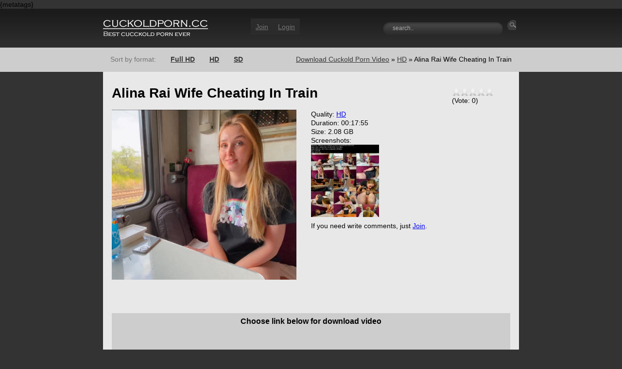

--- FILE ---
content_type: text/html; charset=UTF-8
request_url: https://cuckoldporn.cc/hddownload/1331-alina-rai-wife-cheating-in-train.html
body_size: 4725
content:
<!DOCTYPE html>
<html>
<head>
<!--[if lt IE 9]><script src="http://html5shiv.googlecode.com/svn/trunk/html5.js"></script><![endif]-->
{metatags}
    <meta name="google-site-verification" content="8H_NN7Kzjv1_8-nEZiDEVBOl8XKb3XjksVFMXk7IGHM" />
<link rel="shortcut icon" href="/templates/cuckoldporn/images/fav.ico" />
<link media="screen" href="/templates/cuckoldporn/style/styles.css" type="text/css" rel="stylesheet" />
    <meta name="v525371" content="72262ee7bf9868961e78e2c8ee9947df" />
</head>
<body>
<header class="header">
<div class="wrr">
<div class="logo"><a href="/"><img src="/templates/cuckoldporn/images/logo.gif"></a></div>
<link href="/templates/cuckoldporn/style/modal.css" rel="stylesheet">
<div class="login">
<ul><li><a href="https://cuckoldporn.cc/index.php?do=register">Join</a></li>
<li><a href="#" class="trigger">Login</a></li></ul>
</div>
<div class="modal" id="test-modal" style="display: none">
<a href="#" class="close">&times;</a>
<strong><h2>Welcome to Amateurporn.com. again. ^.^</h2></strong>
<p>For login on website, enter e-mail and passw. in form:<p>
<form method="post" action="">
<div class="logform">
<span>E-mail:</span>
<input name="login_name" id="login_name" onblur="if(this.value=='')this.value='';" onfocus="if(this.value=='E-Mail')this.value='';" value="" />
</div>
<div class="logform">
<span>Password:</span>
<input type="password" name="login_password" id="login_password" onblur="if(this.value=='')this.value='';" onfocus="if(this.value=='Пароль')this.value='';" value="" />
</div>
<div class="logbut">
<a href="/index.php?do=lostpassword"><strong>Forget?</strong></a>
<button class="loent" onclick="submit();" name="submit" type="image" alt="Войти">Enter &raquo;</button>
<input name="login" type="hidden" id="login" value="submit" />
</div>
</form>
</div>
<div class="search">
<form name="searchform" method="post">
<input type="hidden" name="do" value="search" />
<input type="hidden" name="subaction" value="search" />
<input class="seabg" id="story" name="story" value="search.."  onblur="if(this.value=='') this.value='search..';" onfocus="if(this.value=='search..') this.value='';" type="text" />
<input type="submit" name="buttonsearch" class="butsea" value="">
</form>
</div>
</div>
</header><!-- .header-->
<div class="menu">
<div class="wrr">
<p>Sort by format:</p>
<h2><a href="/fullhddownload">Full HD</a></h2>
<h2><a href="/hddownload">HD</a></h2>
<h2><a href="/sddownload">SD</a></h2>
<div style="padding:15px;float:right;">
<div class="speedbar"><span id="dle-speedbar"><span itemscope itemtype="http://data-vocabulary.org/Breadcrumb"><a href="https://cuckoldporn.cc/" itemprop="url"><span itemprop="title">Download Cuckold Porn Video</span></a></span> &raquo; <span itemscope itemtype="http://data-vocabulary.org/Breadcrumb"><a href="https://cuckoldporn.cc/hddownload/" itemprop="url"><span itemprop="title">HD</span></a></span> &raquo; Alina Rai Wife Cheating In Train</span></div></div>
</div>
</div>
<div class="wrr">
<main class="content"><div id='dle-content'><div class="full"><h1>Alina Rai Wife Cheating In Train</h1><div class="furate"><div itemscope itemtype="http://data-vocabulary.org/Review-aggregate"><div id='ratig-layer-1331'><div class="rating">
		<ul class="unit-rating">
		<li class="current-rating" style="width:0%;">0</li>
		<li><a href="#" title="Плохо" class="r1-unit" onclick="doRate('1', '1331'); return false;">1</a></li>
		<li><a href="#" title="Приемлемо" class="r2-unit" onclick="doRate('2', '1331'); return false;">2</a></li>
		<li><a href="#" title="Средне" class="r3-unit" onclick="doRate('3', '1331'); return false;">3</a></li>
		<li><a href="#" title="Хорошо" class="r4-unit" onclick="doRate('4', '1331'); return false;">4</a></li>
		<li><a href="#" title="Отлично" class="r5-unit" onclick="doRate('5', '1331'); return false;">5</a></li>
		</ul>
</div></div><div style="float:left;width:120px;">(Vote: <span id="vote-num-id-1331">0</span>)</div></div></div>

<div class="fulltop">
<div class="poster">
<img alt="Alina Rai Wife Cheating In Train" src="https://cuckoldporn.cc/uploads/posts/2023-05/1684459372_4661.cuckoldporn.cc.jpg">
</div>
<div class="infa">
<ul><li>Quality: <a href="https://cuckoldporn.cc/hddownload/">HD</a></li>
<li>Duration: 00:17:55</li>
<li>Size: 2.08 GB</li>
</ul>
<div class="fuscreen">Screenshots:<a href="https://cuckoldporn.cc/uploads/posts/2023-05/1684459404_8011.cuckoldporn.cc.jpg" ><!--dle_image_begin:https://cuckoldporn.cc/uploads/posts/2023-05/1684459399_9471.cuckoldporn.cc.jpg|--><img src="https://cuckoldporn.cc/uploads/posts/2023-05/1684459399_9471.cuckoldporn.cc.jpg" alt="Alina Rai Wife Cheating In Train" title="Alina Rai Wife Cheating In Train"  /><!--dle_image_end--></a></div>
</div>
<div class="fulltop"><div class="fushar">

<div class="pluso" data-background="#ebebeb" data-options="big,square,line,horizontal,counter,theme=04" data-lang="en" data-services="facebook,twitter,google,googlebookmark,linkedin,yahoo,livejournal,blogger,digg,tumblr,email"></div>
</div></div>
<div class="fudow"><h2>Choose link below for download video</h2>

 <center><script data-url="https://k2s.cc/file/c1dfeadf80a61/4Alinarai_Her_Husband_Is_Now_A_Cuckold_SEX_XXX.mp4" data-width="550px"  src="https://k2s.cc/js/preview.js" allowfullscreen></script></center>


<br><br>

<br><br>  
<div class="fulink Keep2share"><a target="_blank" href="https://k2s.cc/file/c1dfeadf80a61/4Alinarai_Her_Husband_Is_Now_A_Cuckold_SEX_XXX.mp4">Download Alina Rai Wife Cheating In Train from Keep2share</a></div>
<div class="fulinkpic"><a target="_blank" href="https://k2s.cc/file/c1dfeadf80a61/4Alinarai_Her_Husband_Is_Now_A_Cuckold_SEX_XXX.mp4"><img src="/templates/cuckoldporn/images/dow.gif"></a></div>
<br><br>  

<br><br>  
<div class="fulink turbobit img src="/templates/cuckoldporn/images/turbobit.png""><a target="_blank" href="https://turb.pw/8wmd7gbw8xaf/4Alinarai_Her_Husband_Is_Now_A_Cuckold_SEX_XXX.mp4.html">Download Alina Rai Wife Cheating In Train from Turbobit</a></div>
<div class="fulinkpic"><a target="_blank" href="https://turb.pw/8wmd7gbw8xaf/4Alinarai_Her_Husband_Is_Now_A_Cuckold_SEX_XXX.mp4.html"><img src="/templates/cuckoldporn/images/dow.gif"></a></div>
<br><br> 
    
</div>

<div class="fulrel"><div class="enso">
<div class="ensocov"><a title="" href="https://cuckoldporn.cc/hddownload/1330-kristy-waterfall-wedding-cheating.html"><img alt="Kristy Waterfall Wedding Cheating" title="" src="https://cuckoldporn.cc/uploads/posts/2023-05/1684284968_1091.cuckoldporn.cc.jpg" /></a></div>
<div class="ensotit"><h3><a title="" href="https://cuckoldporn.cc/hddownload/1330-kristy-waterfall-wedding-cheating.html">Kristy Waterfall Wedding Cheating</a></h3></div>
</div><div class="enso">
<div class="ensocov"><a title="" href="https://cuckoldporn.cc/hddownload/1329-scarlett-alexis-horny-bride-cheating-after-marriages.html"><img alt="Scarlett Alexis Horny Bride Cheating After Marriages" title="" src="https://cuckoldporn.cc/uploads/posts/2023-05/1684284883_4971.cuckoldporn.cc.jpg" /></a></div>
<div class="ensotit"><h3><a title="" href="https://cuckoldporn.cc/hddownload/1329-scarlett-alexis-horny-bride-cheating-after-marriages.html">Scarlett Alexis Horny Bride Cheating After Marriages</a></h3></div>
</div><div class="enso">
<div class="ensocov"><a title="" href="https://cuckoldporn.cc/hddownload/1328-diana-rider-blind-and-deaf-husband-cuckold.html"><img alt="Diana Rider Blind And Deaf Husband Cuckold" title="" src="https://cuckoldporn.cc/uploads/posts/2023-05/1684114220_1681.cuckoldporn.cc.jpg" /></a></div>
<div class="ensotit"><h3><a title="" href="https://cuckoldporn.cc/hddownload/1328-diana-rider-blind-and-deaf-husband-cuckold.html">Diana Rider Blind And Deaf Husband Cuckold</a></h3></div>
</div><div class="enso">
<div class="ensocov"><a title="" href="https://cuckoldporn.cc/hddownload/1325-rita-argiles-first-cheating-in-hotel-with-bbc.html"><img alt="Rita Argiles First Cheating In Hotel With BBC" title="" src="https://cuckoldporn.cc/uploads/posts/2023-05/1683847831_9041.cuckoldporn.cc.jpg" /></a></div>
<div class="ensotit"><h3><a title="" href="https://cuckoldporn.cc/hddownload/1325-rita-argiles-first-cheating-in-hotel-with-bbc.html">Rita Argiles First Cheating In Hotel With BBC</a></h3></div>
</div><div class="enso">
<div class="ensocov"><a title="" href="https://cuckoldporn.cc/hddownload/1323-emma-paige26-first-creampie-from-bbc.html"><img alt="Emma Paige26 First Creampie From BBC" title="" src="https://cuckoldporn.cc/uploads/posts/2023-05/1683596197_8251.cuckoldporn.cc.jpg" /></a></div>
<div class="ensotit"><h3><a title="" href="https://cuckoldporn.cc/hddownload/1323-emma-paige26-first-creampie-from-bbc.html">Emma Paige26 First Creampie From BBC</a></h3></div>
</div><div class="enso">
<div class="ensocov"><a title="" href="https://cuckoldporn.cc/hddownload/1322-india-summer-pov-cuckold-threesome-without-you.html"><img alt="India Summer Pov Cuckold Threesome Without You" title="" src="https://cuckoldporn.cc/uploads/posts/2023-05/1683512106_3381.cuckoldporn.cc.jpg" /></a></div>
<div class="ensotit"><h3><a title="" href="https://cuckoldporn.cc/hddownload/1322-india-summer-pov-cuckold-threesome-without-you.html">India Summer Pov Cuckold Threesome Without You</a></h3></div>
</div><div class="enso">
<div class="ensocov"><a title="" href="https://cuckoldporn.cc/hddownload/1321-charlotte-rayn-my-horny-wife-fuck-stepson.html"><img alt="Charlotte Rayn My Horny Wife Fuck StepSon" title="" src="https://cuckoldporn.cc/uploads/posts/2023-05/1683510321_6371.cuckoldporn.cc.jpg" /></a></div>
<div class="ensotit"><h3><a title="" href="https://cuckoldporn.cc/hddownload/1321-charlotte-rayn-my-horny-wife-fuck-stepson.html">Charlotte Rayn My Horny Wife Fuck StepSon</a></h3></div>
</div><div class="enso">
<div class="ensocov"><a title="" href="https://cuckoldporn.cc/hddownload/1320-verlonis-alina-cuckold-watches-how-wife-gets-fucked-by-a-tinder-guy.html"><img alt="Verlonis Alina Cuckold Watches How  Wife Gets Fucked By A Tinder Guy" title="" src="https://cuckoldporn.cc/uploads/posts/2023-05/1683422157_4661.cuckoldporn.cc.jpg" /></a></div>
<div class="ensotit"><h3><a title="" href="https://cuckoldporn.cc/hddownload/1320-verlonis-alina-cuckold-watches-how-wife-gets-fucked-by-a-tinder-guy.html">Verlonis Alina Cuckold Watches How  Wife Gets Fucked By A Tinder Guy</a></h3></div>
</div><div class="enso">
<div class="ensocov"><a title="" href="https://cuckoldporn.cc/hddownload/1319-verlonis-alina-cheating-while-talking-on-the-phone.html"><img alt="Verlonis Alina Cheating While Talking On The Phone" title="" src="https://cuckoldporn.cc/uploads/posts/2023-05/1683421686_8471.cuckoldporn.cc.jpg" /></a></div>
<div class="ensotit"><h3><a title="" href="https://cuckoldporn.cc/hddownload/1319-verlonis-alina-cheating-while-talking-on-the-phone.html">Verlonis Alina Cheating While Talking On The Phone</a></h3></div>
</div></div>
<div>If you need write comments, just <a href="/index.php?do=register">Join</a>.</div>
<div class="comments"><!--dleaddcomments--><!--dlecomments--><!--dlenavigationcomments--></div></div></div>
</main><!-- .content -->
</div><!-- .wrapper -->
<footer class="footer">
<div class="wrr">
<ul class="futlist"><li><a href="/">Home</a></li>
</ul>

<img src="/templates/cuckoldporn/images/futlogo.gif">
<div class="copy"> 
    <a href="http://asianscan.biz/" title="Download Thai Porn" target="_blank"><b>Thai Collection</b></a><br/><br/>
    <b><noindex><a href="http://www.planetsuzy.org" rel="nofollow" target=_blank>Planetsuzy</a></noindex></b><br> 
    
    

    <!--LiveInternet counter--><script type="text/javascript"><!--
document.write("<a href='//www.liveinternet.ru/click' "+
"target=_blank><img src='//counter.yadro.ru/hit?t11.2;r"+
escape(document.referrer)+((typeof(screen)=="undefined")?"":
";s"+screen.width+"*"+screen.height+"*"+(screen.colorDepth?
screen.colorDepth:screen.pixelDepth))+";u"+escape(document.URL)+
";"+Math.random()+
"' alt='' title='LiveInternet: показано число просмотров за 24"+
" часа, посетителей за 24 часа и за сегодня' "+
"border='0' width='88' height='31'><\/a>")
//--></script><!--/LiveInternet-->

<br>Copyright: cuckoldporn.cc 2015</div>
</div>
</footer><!-- .footer -->
<meta http-equiv="Content-Type" content="text/html; charset=utf-8" />
<title>Alina Rai Wife Cheating In Train &raquo; Cuckold Porn Video</title>
<meta name="description" content="" />
<meta name="keywords" content="" />
<meta name="generator" content="DataLife Engine (http://dle-news.ru)" />
<meta property="og:site_name" content="Cuckold Porn Video" />
<meta property="og:type" content="article" />
<meta property="og:title" content="Alina Rai Wife Cheating In Train" />
<meta property="og:url" content="https://cuckoldporn.cc/hddownload/1331-alina-rai-wife-cheating-in-train.html" />
<meta property="og:image" content="https://cuckoldporn.cc/uploads/posts/2023-05/1684459372_4661.cuckoldporn.cc.jpg" />
<link rel="search" type="application/opensearchdescription+xml" href="https://cuckoldporn.cc/engine/opensearch.php" title="Cuckold Porn Video" />
<link rel="alternate" type="application/rss+xml" title="Cuckold Porn Video" href="https://cuckoldporn.cc/rss.xml" />
<script type="text/javascript" src="/engine/classes/min/index.php?charset=utf-8&amp;g=general&amp;12"></script>
<script type="text/javascript" src="/engine/classes/min/index.php?charset=utf-8&amp;f=engine/classes/masha/masha.js&amp;12"></script>
<script type="text/javascript" src="/templates/cuckoldporn/js/modal.js"></script>
<script type="text/javascript">
jQuery(function($){
$('body').on('click', '.trigger', function(e){
e.preventDefault();
$('#test-modal').modal().open();
});
$('.modal .close').on('click', function(e){
e.preventDefault();
$.modal().close();
});
$('.modal .more-toggle').on('click', function(e){
e.stopPropagation();
$('.modal .more').toggle();
});
});
</script>
<script type="text/javascript" src="/engine/classes/min/index.php?f=/templates/cuckoldporn/js/libs.js&amp;7"></script>
<script type="text/javascript" src="/templates/cuckoldporn/js/tooltip.js"></script>
<link media="screen" href="/templates/cuckoldporn/style/bbcodes.css" type="text/css" rel="stylesheet" />
<link rel="stylesheet" href="/engine/classes/min/index.php?f=/templates/cuckoldporn/style/engine.css&amp;7" />
<div id="loading-layer" style="display:none">Загрузка. Пожалуйста, подождите...</div>
<script type="text/javascript">
<!--
var dle_root       = '/';
var dle_admin      = '';
var dle_login_hash = '';
var dle_group      = 5;
var dle_skin       = 'cuckoldporn';
var dle_wysiwyg    = '0';
var quick_wysiwyg  = '0';
var dle_act_lang   = ["Да", "Нет", "Ввод", "Отмена", "Сохранить", "Удалить"];
var menu_short     = 'Быстрое редактирование';
var menu_full      = 'Полное редактирование';
var menu_profile   = 'Просмотр профиля';
var menu_send      = 'Отправить сообщение';
var menu_uedit     = 'Админцентр';
var dle_info       = 'Информация';
var dle_confirm    = 'Подтверждение';
var dle_prompt     = 'Ввод информации';
var dle_req_field  = 'Заполните все необходимые поля';
var dle_del_agree  = 'Вы действительно хотите удалить? Данное действие невозможно будет отменить';
var dle_spam_agree = 'Вы действительно хотите отметить пользователя как спамера? Это приведет к удалению всех его комментариев';
var dle_complaint  = 'Укажите текст вашей жалобы для администрации:';
var dle_big_text   = 'Выделен слишком большой участок текста.';
var dle_orfo_title = 'Укажите комментарий для администрации к найденной ошибке на странице';
var dle_p_send     = 'Отправить';
var dle_p_send_ok  = 'Уведомление успешно отправлено';
var dle_save_ok    = 'Изменения успешно сохранены. Обновить страницу?';
var dle_del_news   = 'Удалить статью';
var allow_dle_delete_news   = false;
var dle_search_delay   = false;
var dle_search_value   = '';
$(function(){
	FastSearch();
});
//-->
</script>
<script defer src="https://static.cloudflareinsights.com/beacon.min.js/vcd15cbe7772f49c399c6a5babf22c1241717689176015" integrity="sha512-ZpsOmlRQV6y907TI0dKBHq9Md29nnaEIPlkf84rnaERnq6zvWvPUqr2ft8M1aS28oN72PdrCzSjY4U6VaAw1EQ==" data-cf-beacon='{"version":"2024.11.0","token":"807ce96ee3714c1f9d53d1b6c8e175be","r":1,"server_timing":{"name":{"cfCacheStatus":true,"cfEdge":true,"cfExtPri":true,"cfL4":true,"cfOrigin":true,"cfSpeedBrain":true},"location_startswith":null}}' crossorigin="anonymous"></script>
</body>
</html>
<!-- DataLife Engine Copyright SoftNews Media Group (http://dle-news.ru) -->


--- FILE ---
content_type: text/css
request_url: https://cuckoldporn.cc/templates/cuckoldporn/style/styles.css
body_size: 1177
content:
* {margin: 0;padding: 0;}
article, aside, details, figcaption, figure, footer, header, hgroup, main, nav, section, summary {display: block;}
body {font: 14px/18px Minion Pro, Arial, sans-serif;width: 100%;background: #333333;}
li{list-style: none;}
input{border: 0;outline: 0;}
a:hover {text-decoration: none;}
.wrr {width: 856px;margin: 0 auto;}
/* Header */
.header {height: 80px;background: #212121 url(../images/headbg.gif) repeat-x;}
.logo {float: left;width:214px;height:80px;transition:0.4s;}
.logo:hover{opacity:0.8;transition:0.4s;}
.login ul {margin: 20px 0 0 90px;}
.login ul, .login li {float: left;background: #2b2b2b;}
.login li a {display: block;color: #767676;padding: 8px 10px;}
.search {float: right;width: 280px;height: 34px;margin-top: 23px;}
.seabg{background: url(../images/seabg.gif) no-repeat;width: 207px;padding: 5px 19px 7px 20px;font-size:12px;color: #aeaeae;}
.butsea{background:url(../images/seabut.gif) no-repeat;padding: 3px 9px;margin-left: 6px;}
.menu {height: 50px;background: #cdcdcd;}
.menu p, .menu h2 {display: block;float: left;padding: 15px 15px;font-size: 14px;color: #747474;}
.menu a {color: #363636;transition:0.2s;}
.menu a:hover{color:red;}
/* Middle */
.content {background: #e8e8e8;padding-top: 35px;width: 856px;float: left;}
.mainh1 {text-align:center;margin:-20px 0 20px 0;color:#292929;}
/* SHOT */
.shot {width: 410px;height: 280px;margin: 0 0 13px 12px;float: left;background: #848484;overflow: hidden;}
.cover {height: 284px;width: 410px;}
.cover img {text-align:center;width: 100%;}
.shscreen {margin: -140px 0 47px 4px;height: 94px;width: 70px;padding: 0 6px;color: #fff;background: rgba(48,48,48,0.6);position: relative;}
.shscreen img{height: 70px;width: 70px;}
.shrate {float: right;margin: -70px 10px 0 0;}
.shottit {background: rgba(48,48,48,0.7);margin-top: -43px;position: relative;overflow: hidden;white-space: nowrap;}
.shottit a {color: #fff;display: block;padding: 10px;text-decoration: none;}
/* FULL */
.full{padding: 0 18px 15px;}
.fulltop {float:left;width:820px;}
.full h1 {padding-bottom: 25px;}
.poster {float: left;width:410px;min-height:230px;} .poster img {max-width: 380px;}
.furate {float: right;margin: -45px 0 0 0;}
.infa {float:left;width:410px;min-height:230px;}
.fuscreen{width:140px;}
.fuscreen img{width:140px;}
.fushar {height: 65px;text-align: center;}
.fudow {width:100%;background: #cdcdcd;float:left;padding-bottom:20px;}
.fudow h2 {font-size:16px;text-align:center;padding: 8px 0;font-weight:bold;}
.uploaded {background:url(../images/uploaded.png) no-repeat;}
.letitbit {background:url(../images/letitbit.gif) no-repeat;}
.turbobit {background:url(../images/turbobit.png) no-repeat;}
.datafile {background:url(../images/datafile.gif) no-repeat;}
.nitroflare {background:url(../images/nitroflare.gif) no-repeat;}
.Keep2share {background:url(../images/Keep2share.png) no-repeat;}
.streamin {background:url(../images/streamin.gif) no-repeat;}
.fulink {float:left;background-color:#e8e8e8;width:228px;padding:28px 200px 20px;white-space:nowrap;}
.fulink a{color:red;font-weight:bold;}
.fulinkpic{float:left;}
.fulinfbut {height:20px;width:822px;float:left;background:#eee;margin-bottom:5px;}
.fulinfbut ul {margin-left:310px;}
.fulinfbut li{float: left; margin-left: 15px;}
.comments {float:left;width:800px;margin-bottom: 140px;}
/* Enso */
.fulrel {float:left;margin-top: 10px;}
.enso {width: 271px;height: 210px;margin: 0 0 5px 2px;float: left;background: #848484;overflow: hidden;}
.ensocov {height: 210px;width: 271px;}
.ensocov img {text-align:center;width: 100%;}
.ensotit {background: rgba(48,48,48,0.7);margin-top: -38px;position: relative;overflow: hidden;white-space: nowrap;}
.ensotit a {color: #fff;display: block;padding: 10px;text-decoration: none;}
/* Comments body*/
.bcomment {background:#E0E0E0;border:1px dotted #212121;padding:15px;float:left;}
.bcommaut {float:left; width:120px;}
.bcomtext {float:left;width:640px;}
.comedit {float: right;}
.comedit li a {display: block; color:#191919; margin-right: 15px;}
/* Navigation */
.navi {width:700px;float: left;}
.navi span, .navi a {font-size:13px;font-weight:bold;padding:10px;background:#eee;border: 1px dotted #666;text-decoration:none;}
.navip {float:left;height:40px;margin:20px 0 0 50px;}
.nextprev {float: right;margin:20px -110px 0 0;}
/* Footer */
.footer {min-height: 200px;width: 100%;margin-top: 15px;background: #191919;float: left;}
.futlist {margin:58px 75px 0;width:849px;}
.futlist {float: left;margin-bottom: 50px;}
.futlist li {padding: 0 0 30px;}
.futlist li a {display: block;color:#666;transition:0.2s;font-weight:bold;text-decoration:none;}
.futlist li a:hover {color:#7c7c7c;}
.copy {float:right;color:#494949;text-align:right;}

--- FILE ---
content_type: text/css
request_url: https://cuckoldporn.cc/templates/cuckoldporn/style/modal.css
body_size: 471
content:
/* Модальное окно
----------------------------------*/
.modal {
background: #2B2B2B;
width: 385px;
height: 230px;
margin: 15% auto;
border: 3px solid #424242;
padding: 42px 32px 32px;
text-align: center;
}
.modal .close {
float: right;
margin: -25px;
text-decoration: none;
font-size: 25px;
cursor: pointer;
}
.modal h2 {
font-size: 19px;
font-weight: 600;
color: #D6D6D6;
text-align: center;
}
.modal p {
font-size: 13px;
color: #D6D6D6;
padding: 20px 0 0;
}
.modal a {
color: #545454;
}
.logform {
margin: 0 60px 15px;
width: 250px;
border-radius: 6px;
border: 2px solid #545454;
}
.logform span {
width: 50px;
padding: 9px 15px;
color: #212121;
background: #eee;
display: block;
float: left;
} 
.logform {
margin-top: 2px;
}
.logform input {
padding: 10px 10px;
width: 150px;
border: 0;
border-radius: 0 6px 6px 0;
outline: 0;
}
.logbut {
margin-left: 250px;
}
.logbut button{
border: 1px solid #fff;
padding: 4px 6px;
background: #2B2B2B;
color: #fff;
}
.logbut button:hover {
opacity: 0.8;
}
.themodal-lock {
overflow: hidden;
}

.themodal-overlay {
	position: fixed;
	bottom: 0;
	left: 0;
	top: 0;
	right: 0;
	z-index: 100;

	/* if modal content doesn't fit inside the overlay, display scrollbars */
	overflow: auto;

	/* allow one-finger iPad scrolling */
	-webkit-overflow-scrolling: touch;

}

/* fix for iPad glitches */
.themodal-overlay > * {
	-webkit-transform: translateZ(0px);
}

.themodal-overlay {
	background: rgba(0, 0, 0, 0.8);
	/* IE6–IE8 */
	filter: progid:DXImageTransform.Microsoft.gradient(startColorstr = #7F000000, endColorstr = #7F000000);
	zoom: 1;
}

--- FILE ---
content_type: text/css
request_url: https://cuckoldporn.cc/templates/cuckoldporn/style/bbcodes.css
body_size: 898
content:
/* ==========================================================================
   Bbcode-editor
   ========================================================================== */
.bbcode-editor:before,
.bbcode-editor:after {
  content: "";
  display: table;
}
.bbcode-editor:after {
  clear: both;
}
.bbcode-editor {
  *zoom: 1;
}
.bbcode-editor .bbcode {
  width: 26px;
  height: 26px;
  margin: 0 4px 4px 0;
  float: left;
  background: url(../bbcodes/bbcodes.png) no-repeat 0 0;
  overflow: hidden;
  text-align: left;
  text-indent: -9999px;
  cursor: pointer;
  border-radius: 4px;
  -moz-box-shadow: inset 0 0 0 1px rgba(0, 0, 0, 0.1);
  -webkit-box-shadow: inset 0 0 0 1px rgba(0, 0, 0, 0.1);
  box-shadow: inset 0 0 0 1px rgba(0, 0, 0, 0.1);
}
.bbcode-editor .bbcode:hover {
  background-color: #fff;
  -moz-box-shadow: inset 0 0 0 1px rgba(0, 0, 0, 0.4);
  -webkit-box-shadow: inset 0 0 0 1px rgba(0, 0, 0, 0.4);
  box-shadow: inset 0 0 0 1px rgba(0, 0, 0, 0.4);
}
.bbcode-editor .bbcode.b-b {
  background-position: 0 -900px;
}
.bbcode-editor .bbcode.b-b:hover {
  background-position: -30px -900px;
}
.bbcode-editor .bbcode.b-i {
  background-position: 0 -570px;
}
.bbcode-editor .bbcode.b-i:hover {
  background-position: -30px -570px;
}
.bbcode-editor .bbcode.b-u {
  background-position: 0 -60px;
}
.bbcode-editor .bbcode.b-u:hover {
  background-position: -30px -60px;
}
.bbcode-editor .bbcode.b-s {
  background-position: 0 -180px;
}
.bbcode-editor .bbcode.b-s:hover {
  background-position: -30px -180px;
}
.bbcode-editor .bbcode.b-separator {
  background-position: 0 -840px;
  width: 5px;
  background-color: transparent;
  -moz-box-shadow: none;
  -webkit-box-shadow: none;
  box-shadow: none;
}
.bbcode-editor .bbcode.b-emo {
  background-position: 0 -660px;
}
.bbcode-editor .bbcode.b-emo:hover {
  background-position: -30px -660px;
}
.bbcode-editor .bbcode.b-url {
  background-position: 0 -450px;
}
.bbcode-editor .bbcode.b-url:hover {
  background-position: -30px -450px;
}
.bbcode-editor .bbcode.b-leech {
  background-position: 0 -480px;
}
.bbcode-editor .bbcode.b-leech:hover {
  background-position: -30px -480px;
}
.bbcode-editor .bbcode.b-email {
  background-position: 0 -690px;
}
.bbcode-editor .bbcode.b-email:hover {
  background-position: -30px -690px;
}
.bbcode-editor .bbcode.b-video {
  background-position: 0 -390px;
}
.bbcode-editor .bbcode.b-video:hover {
  background-position: -30px -390px;
}
.bbcode-editor .bbcode.b-audio {
  background-position: 0 -360px;
}
.bbcode-editor .bbcode.b-audio:hover {
  background-position: -30px -360px;
}
.bbcode-editor .bbcode.b-hide {
  background-position: 0 -600px;
}
.bbcode-editor .bbcode.b-hide:hover {
  background-position: -30px -600px;
}
.bbcode-editor .bbcode.b-quote {
  background-position: 0 -240px;
}
.bbcode-editor .bbcode.b-quote:hover {
  background-position: -30px -240px;
}
.bbcode-editor .bbcode.b-code {
  background-position: 0 -750px;
}
.bbcode-editor .bbcode.b-code:hover {
  background-position: -30px -750px;
}
.bbcode-editor .bbcode.b-pagebreak {
  background-position: 0 -270px;
}
.bbcode-editor .bbcode.b-pagebreak:hover {
  background-position: -30px -270px;
}
.bbcode-editor .bbcode.b-pagelink {
  background-position: 0 -300px;
}
.bbcode-editor .bbcode.b-pagelink:hover {
  background-position: -30px -300px;
}
.bbcode-editor .bbcode.b-left {
  background-position: 0 -510px;
}
.bbcode-editor .bbcode.b-left:hover {
  background-position: -30px -510px;
}
.bbcode-editor .bbcode.b-center {
  background-position: 0 -810px;
}
.bbcode-editor .bbcode.b-center:hover {
  background-position: -30px -810px;
}
.bbcode-editor .bbcode.b-right {
  background-position: 0 -210px;
}
.bbcode-editor .bbcode.b-right:hover {
  background-position: -30px -210px;
}
.bbcode-editor .bbcode.b-color {
  background-position: 0 -720px;
}
.bbcode-editor .bbcode.b-color:hover {
  background-position: -30px -720px;
}
.bbcode-editor .bbcode.b-spoiler {
  background-position: 0 -150px;
}
.bbcode-editor .bbcode.b-spoiler:hover {
  background-position: -30px -150px;
}
.bbcode-editor .bbcode.b-flash {
  background-position: 0 -630px;
}
.bbcode-editor .bbcode.b-flash:hover {
  background-position: -30px -630px;
}
.bbcode-editor .bbcode.b-youtube {
  background-position: 0 0;
}
.bbcode-editor .bbcode.b-youtube:hover {
  background-position: -30px 0;
}
.bbcode-editor .bbcode.b-typograf {
  background-position: 0 -90px;
}
.bbcode-editor .bbcode.b-typograf:hover {
  background-position: -30px -90px;
}
.bbcode-editor .bbcode.b-list {
  background-position: 0 -420px;
}
.bbcode-editor .bbcode.b-list:hover {
  background-position: -30px -420px;
}
.bbcode-editor .bbcode.b-ol {
  background-position: 0 -330px;
}
.bbcode-editor .bbcode.b-ol:hover {
  background-position: -30px -330px;
}
.bbcode-editor .bbcode.b-upload {
  background-position: 0 -30px;
}
.bbcode-editor .bbcode.b-upload:hover {
  background-position: -30px -30px;
}
.bbcode-editor .bbcode.b-img {
  background-position: 0 -540px;
}
.bbcode-editor .bbcode.b-img:hover {
  background-position: -30px -540px;
}
.bbcode-editor .bbcode.b-translit {
  background-position: 0 -120px;
}
.bbcode-editor .bbcode.b-translit:hover {
  background-position: -30px -120px;
}
.bbcode-editor .b-font,
.bbcode-editor .b-size {
  float: left;
  margin-right: 4px;
}
.bbcode-editor .b-font select,
.bbcode-editor .b-size select {
  font-size: 100%;
  margin: 4px 0 0 0;
  vertical-align: baseline;
  *vertical-align: middle;
}
.bbcode-editor .tooltip {
  position: absolute;
  z-index: 1030;
  display: block;
  visibility: visible;
  padding: 5px;
  font-size: 11px;
  opacity: 0;
  filter: alpha(opacity=0);
}
.bbcode-editor .tooltip.in {
  opacity: 0.8;
  filter: alpha(opacity=80);
}
.bbcode-editor .tooltip-inner {
  max-width: 200px;
  padding: 3px 8px;
  color: #fff;
  text-align: center;
  text-decoration: none;
  background-color: #000;
  -webkit-border-radius: 4px;
  -moz-border-radius: 4px;
  border-radius: 4px;
}
.bbcode-editor .tooltip-arrow {
  position: absolute;
  width: 0;
  height: 0;
  border-color: transparent;
  border-style: solid;
}
.bbcode-editor .tooltip.top .tooltip-arrow {
  bottom: 0;
  left: 50%;
  margin-left: -5px;
  border-width: 5px 5px 0;
  border-top-color: #000;
}
.comments-editor textarea {
  width: 481px;
  height: 150px;
  padding: 10px;
}
/*костыли для палитры редактора bbcode*/
[aria-labelledby="ui-dialog-title-cp"] {
  width: 240px !important;
}
#cp iframe {
  width: 220px !important;
  height: 120px;
  margin-top: 7px;
}
#cp br {
  display: none;
}
/*костыли для палитры редактора bbcode*/